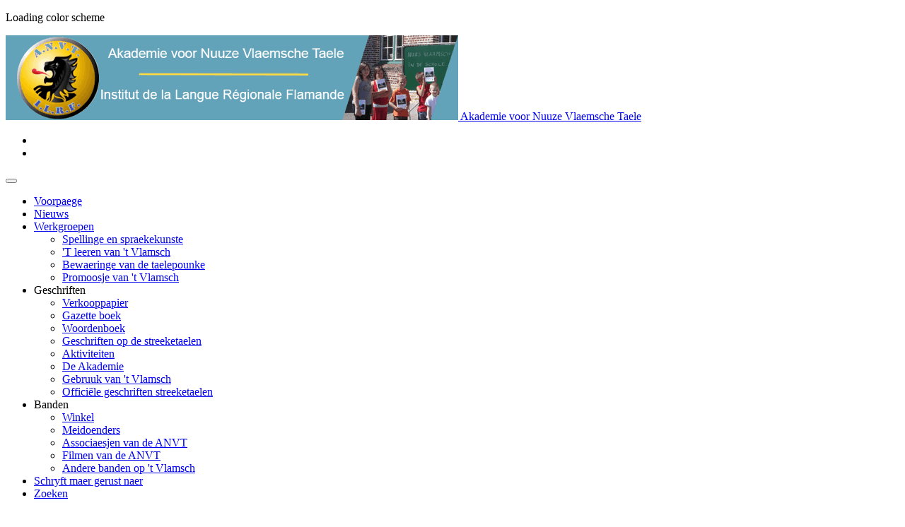

--- FILE ---
content_type: text/css
request_url: https://anvt.org/templates/theme3557/fonts/material-icons/css/material-icons.css
body_size: 7912
content:
@font-face {
    font-family: 'Material Icons';
    font-style: normal;
    font-weight: 400;
    src: url(../fonts/MaterialIcons-Regular.eot); /* For IE6-8 */
    src: local('Material Icons'),
    local('MaterialIcons-Regular'),
    url(../fonts/MaterialIcons-Regular.woff2) format('woff2'),
    url(../fonts/MaterialIcons-Regular.woff) format('woff'),
    url(../fonts/MaterialIcons-Regular.ttf) format('truetype');
}

.material-icons-ico,
[class*="material-icons-"]:before {
    font-family: 'Material Icons';
    font-weight: 400;
    font-style: normal;
    font-size: inherit;
}

.material-icons-3d_rotation:before {
    content: "\e84d"
}

.material-icons-access_alarm:before {
    content: "\e190"
}

.material-icons-access_alarms:before {
    content: "\e191"
}

.material-icons-access_time:before {
    content: "\e192"
}

.material-icons-accessibility:before {
    content: "\e84e"
}

.material-icons-account_balance:before {
    content: "\e84f"
}

.material-icons-account_balance_wallet:before {
    content: "\e850"
}

.material-icons-account_box:before {
    content: "\e851"
}

.material-icons-account_circle:before {
    content: "\e853"
}

.material-icons-adb:before {
    content: "\e60e"
}

.material-icons-add:before {
    content: "\e145"
}

.material-icons-add_alarm:before {
    content: "\e193"
}

.material-icons-add_alert:before {
    content: "\e003"
}

.material-icons-add_box:before {
    content: "\e146"
}

.material-icons-add_circle:before {
    content: "\e147"
}

.material-icons-add_circle_outline:before {
    content: "\e148"
}

.material-icons-add_shopping_cart:before {
    content: "\e854"
}

.material-icons-add_to_photos:before {
    content: "\e39d"
}

.material-icons-adjust:before {
    content: "\e39e"
}

.material-icons-airline_seat_flat:before {
    content: "\e630"
}

.material-icons-airline_seat_flat_angled:before {
    content: "\e631"
}

.material-icons-airline_seat_individual_suite:before {
    content: "\e632"
}

.material-icons-airline_seat_legroom_extra:before {
    content: "\e633"
}

.material-icons-airline_seat_legroom_normal:before {
    content: "\e634"
}

.material-icons-airline_seat_legroom_reduced:before {
    content: "\e635"
}

.material-icons-airline_seat_recline_extra:before {
    content: "\e636"
}

.material-icons-airline_seat_recline_normal:before {
    content: "\e637"
}

.material-icons-airplanemode_active:before {
    content: "\e195"
}

.material-icons-airplanemode_inactive:before {
    content: "\e194"
}

.material-icons-airplay:before {
    content: "\e055"
}

.material-icons-alarm:before {
    content: "\e855"
}

.material-icons-alarm_add:before {
    content: "\e856"
}

.material-icons-alarm_off:before {
    content: "\e857"
}

.material-icons-alarm_on:before {
    content: "\e858"
}

.material-icons-album:before {
    content: "\e019"
}

.material-icons-android:before {
    content: "\e859"
}

.material-icons-announcement:before {
    content: "\e85a"
}

.material-icons-apps:before {
    content: "\e5c3"
}

.material-icons-archive:before {
    content: "\e149"
}

.material-icons-arrow_back:before {
    content: "\e5c4"
}

.material-icons-arrow_drop_down:before {
    content: "\e5c5"
}

.material-icons-arrow_drop_down_circle:before {
    content: "\e5c6"
}

.material-icons-arrow_drop_up:before {
    content: "\e5c7"
}

.material-icons-arrow_forward:before {
    content: "\e5c8"
}

.material-icons-aspect_ratio:before {
    content: "\e85b"
}

.material-icons-assessment:before {
    content: "\e85c"
}

.material-icons-assignment:before {
    content: "\e85d"
}

.material-icons-assignment_ind:before {
    content: "\e85e"
}

.material-icons-assignment_late:before {
    content: "\e85f"
}

.material-icons-assignment_return:before {
    content: "\e860"
}

.material-icons-assignment_returned:before {
    content: "\e861"
}

.material-icons-assignment_turned_in:before {
    content: "\e862"
}

.material-icons-assistant:before {
    content: "\e39f"
}

.material-icons-assistant_photo:before {
    content: "\e3a0"
}

.material-icons-attach_file:before {
    content: "\e226"
}

.material-icons-attach_money:before {
    content: "\e227"
}

.material-icons-attachment:before {
    content: "\e2bc"
}

.material-icons-audiotrack:before {
    content: "\e3a1"
}

.material-icons-autorenew:before {
    content: "\e863"
}

.material-icons-av_timer:before {
    content: "\e01b"
}

.material-icons-backspace:before {
    content: "\e14a"
}

.material-icons-backup:before {
    content: "\e864"
}

.material-icons-battery_alert:before {
    content: "\e19c"
}

.material-icons-battery_charging_full:before {
    content: "\e1a3"
}

.material-icons-battery_full:before {
    content: "\e1a4"
}

.material-icons-battery_std:before {
    content: "\e1a5"
}

.material-icons-battery_unknown:before {
    content: "\e1a6"
}

.material-icons-beenhere:before {
    content: "\e52d"
}

.material-icons-block:before {
    content: "\e14b"
}

.material-icons-bluetooth:before {
    content: "\e1a7"
}

.material-icons-bluetooth_audio:before {
    content: "\e60f"
}

.material-icons-bluetooth_connected:before {
    content: "\e1a8"
}

.material-icons-bluetooth_disabled:before {
    content: "\e1a9"
}

.material-icons-bluetooth_searching:before {
    content: "\e1aa"
}

.material-icons-blur_circular:before {
    content: "\e3a2"
}

.material-icons-blur_linear:before {
    content: "\e3a3"
}

.material-icons-blur_off:before {
    content: "\e3a4"
}

.material-icons-blur_on:before {
    content: "\e3a5"
}

.material-icons-book:before {
    content: "\e865"
}

.material-icons-bookmark:before {
    content: "\e866"
}

.material-icons-bookmark_border:before {
    content: "\e867"
}

.material-icons-border_all:before {
    content: "\e228"
}

.material-icons-border_bottom:before {
    content: "\e229"
}

.material-icons-border_clear:before {
    content: "\e22a"
}

.material-icons-border_color:before {
    content: "\e22b"
}

.material-icons-border_horizontal:before {
    content: "\e22c"
}

.material-icons-border_inner:before {
    content: "\e22d"
}

.material-icons-border_left:before {
    content: "\e22e"
}

.material-icons-border_outer:before {
    content: "\e22f"
}

.material-icons-border_right:before {
    content: "\e230"
}

.material-icons-border_style:before {
    content: "\e231"
}

.material-icons-border_top:before {
    content: "\e232"
}

.material-icons-border_vertical:before {
    content: "\e233"
}

.material-icons-brightness_1:before {
    content: "\e3a6"
}

.material-icons-brightness_2:before {
    content: "\e3a7"
}

.material-icons-brightness_3:before {
    content: "\e3a8"
}

.material-icons-brightness_4:before {
    content: "\e3a9"
}

.material-icons-brightness_5:before {
    content: "\e3aa"
}

.material-icons-brightness_6:before {
    content: "\e3ab"
}

.material-icons-brightness_7:before {
    content: "\e3ac"
}

.material-icons-brightness_auto:before {
    content: "\e1ab"
}

.material-icons-brightness_high:before {
    content: "\e1ac"
}

.material-icons-brightness_low:before {
    content: "\e1ad"
}

.material-icons-brightness_medium:before {
    content: "\e1ae"
}

.material-icons-broken_image:before {
    content: "\e3ad"
}

.material-icons-brush:before {
    content: "\e3ae"
}

.material-icons-bug_report:before {
    content: "\e868"
}

.material-icons-build:before {
    content: "\e869"
}

.material-icons-business:before {
    content: "\e0af"
}

.material-icons-cached:before {
    content: "\e86a"
}

.material-icons-cake:before {
    content: "\e7e9"
}

.material-icons-call:before {
    content: "\e0b0"
}

.material-icons-call_end:before {
    content: "\e0b1"
}

.material-icons-call_made:before {
    content: "\e0b2"
}

.material-icons-call_merge:before {
    content: "\e0b3"
}

.material-icons-call_missed:before {
    content: "\e0b4"
}

.material-icons-call_received:before {
    content: "\e0b5"
}

.material-icons-call_split:before {
    content: "\e0b6"
}

.material-icons-camera:before {
    content: "\e3af"
}

.material-icons-camera_alt:before {
    content: "\e3b0"
}

.material-icons-camera_enhance:before {
    content: "\e8fc"
}

.material-icons-camera_front:before {
    content: "\e3b1"
}

.material-icons-camera_rear:before {
    content: "\e3b2"
}

.material-icons-camera_roll:before {
    content: "\e3b3"
}

.material-icons-cancel:before {
    content: "\e5c9"
}

.material-icons-card_giftcard:before {
    content: "\e8f6"
}

.material-icons-card_membership:before {
    content: "\e8f7"
}

.material-icons-card_travel:before {
    content: "\e8f8"
}

.material-icons-cast:before {
    content: "\e307"
}

.material-icons-cast_connected:before {
    content: "\e308"
}

.material-icons-center_focus_strong:before {
    content: "\e3b4"
}

.material-icons-center_focus_weak:before {
    content: "\e3b5"
}

.material-icons-change_history:before {
    content: "\e86b"
}

.material-icons-chat:before {
    content: "\e0b7"
}

.material-icons-chat_bubble:before {
    content: "\e0ca"
}

.material-icons-chat_bubble_outline:before {
    content: "\e0cb"
}

.material-icons-check:before {
    content: "\e5ca"
}

.material-icons-check_box:before {
    content: "\e834"
}

.material-icons-check_box_outline_blank:before {
    content: "\e835"
}

.material-icons-check_circle:before {
    content: "\e86c"
}

.material-icons-chevron_left:before {
    content: "\e5cb"
}

.material-icons-chevron_right:before {
    content: "\e5cc"
}

.material-icons-chrome_reader_mode:before {
    content: "\e86d"
}

.material-icons-class:before {
    content: "\e86e"
}

.material-icons-clear:before {
    content: "\e14c"
}

.material-icons-clear_all:before {
    content: "\e0b8"
}

.material-icons-close:before {
    content: "\e5cd"
}

.material-icons-closed_caption:before {
    content: "\e01c"
}

.material-icons-cloud:before {
    content: "\e2bd"
}

.material-icons-cloud_circle:before {
    content: "\e2be"
}

.material-icons-cloud_done:before {
    content: "\e2bf"
}

.material-icons-cloud_download:before {
    content: "\e2c0"
}

.material-icons-cloud_off:before {
    content: "\e2c1"
}

.material-icons-cloud_queue:before {
    content: "\e2c2"
}

.material-icons-cloud_upload:before {
    content: "\e2c3"
}

.material-icons-code:before {
    content: "\e86f"
}

.material-icons-collections:before {
    content: "\e3b6"
}

.material-icons-collections_bookmark:before {
    content: "\e431"
}

.material-icons-color_lens:before {
    content: "\e3b7"
}

.material-icons-colorize:before {
    content: "\e3b8"
}

.material-icons-comment:before {
    content: "\e0b9"
}

.material-icons-compare:before {
    content: "\e3b9"
}

.material-icons-computer:before {
    content: "\e30a"
}

.material-icons-confirmation_number:before {
    content: "\e638"
}

.material-icons-contact_phone:before {
    content: "\e0cf"
}

.material-icons-contacts:before {
    content: "\e0ba"
}

.material-icons-content_copy:before {
    content: "\e14d"
}

.material-icons-content_cut:before {
    content: "\e14e"
}

.material-icons-content_paste:before {
    content: "\e14f"
}

.material-icons-control_point:before {
    content: "\e3ba"
}

.material-icons-control_point_duplicate:before {
    content: "\e3bb"
}

.material-icons-create:before {
    content: "\e150"
}

.material-icons-credit_card:before {
    content: "\e870"
}

.material-icons-crop:before {
    content: "\e3be"
}

.material-icons-crop_16_9:before {
    content: "\e3bc"
}

.material-icons-crop_3_2:before {
    content: "\e3bd"
}

.material-icons-crop_5_4:before {
    content: "\e3bf"
}

.material-icons-crop_7_5:before {
    content: "\e3c0"
}

.material-icons-crop_din:before {
    content: "\e3c1"
}

.material-icons-crop_free:before {
    content: "\e3c2"
}

.material-icons-crop_landscape:before {
    content: "\e3c3"
}

.material-icons-crop_original:before {
    content: "\e3c4"
}

.material-icons-crop_portrait:before {
    content: "\e3c5"
}

.material-icons-crop_square:before {
    content: "\e3c6"
}

.material-icons-dashboard:before {
    content: "\e871"
}

.material-icons-data_usage:before {
    content: "\e1af"
}

.material-icons-dehaze:before {
    content: "\e3c7"
}

.material-icons-delete:before {
    content: "\e872"
}

.material-icons-description:before {
    content: "\e873"
}

.material-icons-desktop_mac:before {
    content: "\e30b"
}

.material-icons-desktop_windows:before {
    content: "\e30c"
}

.material-icons-details:before {
    content: "\e3c8"
}

.material-icons-developer_board:before {
    content: "\e30d"
}

.material-icons-developer_mode:before {
    content: "\e1b0"
}

.material-icons-device_hub:before {
    content: "\e335"
}

.material-icons-devices:before {
    content: "\e1b1"
}

.material-icons-dialer_sip:before {
    content: "\e0bb"
}

.material-icons-dialpad:before {
    content: "\e0bc"
}

.material-icons-directions:before {
    content: "\e52e"
}

.material-icons-directions_bike:before {
    content: "\e52f"
}

.material-icons-directions_boat:before {
    content: "\e532"
}

.material-icons-directions_bus:before {
    content: "\e530"
}

.material-icons-directions_car:before {
    content: "\e531"
}

.material-icons-directions_railway:before {
    content: "\e534"
}

.material-icons-directions_run:before {
    content: "\e566"
}

.material-icons-directions_subway:before {
    content: "\e533"
}

.material-icons-directions_transit:before {
    content: "\e535"
}

.material-icons-directions_walk:before {
    content: "\e536"
}

.material-icons-disc_full:before {
    content: "\e610"
}

.material-icons-dns:before {
    content: "\e875"
}

.material-icons-do_not_disturb:before {
    content: "\e612"
}

.material-icons-do_not_disturb_alt:before {
    content: "\e611"
}

.material-icons-dock:before {
    content: "\e30e"
}

.material-icons-domain:before {
    content: "\e7ee"
}

.material-icons-done:before {
    content: "\e876"
}

.material-icons-done_all:before {
    content: "\e877"
}

.material-icons-drafts:before {
    content: "\e151"
}

.material-icons-drive_eta:before {
    content: "\e613"
}

.material-icons-dvr:before {
    content: "\e1b2"
}

.material-icons-edit:before {
    content: "\e3c9"
}

.material-icons-eject:before {
    content: "\e8fb"
}

.material-icons-email:before {
    content: "\e0be"
}

.material-icons-equalizer:before {
    content: "\e01d"
}

.material-icons-error:before {
    content: "\e000"
}

.material-icons-error_outline:before {
    content: "\e001"
}

.material-icons-event:before {
    content: "\e878"
}

.material-icons-event_available:before {
    content: "\e614"
}

.material-icons-event_busy:before {
    content: "\e615"
}

.material-icons-event_note:before {
    content: "\e616"
}

.material-icons-event_seat:before {
    content: "\e903"
}

.material-icons-exit_to_app:before {
    content: "\e879"
}

.material-icons-expand_less:before {
    content: "\e5ce"
}

.material-icons-expand_more:before {
    content: "\e5cf"
}

.material-icons-explicit:before {
    content: "\e01e"
}

.material-icons-explore:before {
    content: "\e87a"
}

.material-icons-exposure:before {
    content: "\e3ca"
}

.material-icons-exposure_neg_1:before {
    content: "\e3cb"
}

.material-icons-exposure_neg_2:before {
    content: "\e3cc"
}

.material-icons-exposure_plus_1:before {
    content: "\e3cd"
}

.material-icons-exposure_plus_2:before {
    content: "\e3ce"
}

.material-icons-exposure_zero:before {
    content: "\e3cf"
}

.material-icons-extension:before {
    content: "\e87b"
}

.material-icons-face:before {
    content: "\e87c"
}

.material-icons-fast_forward:before {
    content: "\e01f"
}

.material-icons-fast_rewind:before {
    content: "\e020"
}

.material-icons-favorite:before {
    content: "\e87d"
}

.material-icons-favorite_border:before {
    content: "\e87e"
}

.material-icons-feedback:before {
    content: "\e87f"
}

.material-icons-file_download:before {
    content: "\e2c4"
}

.material-icons-file_upload:before {
    content: "\e2c6"
}

.material-icons-filter:before {
    content: "\e3d3"
}

.material-icons-filter_1:before {
    content: "\e3d0"
}

.material-icons-filter_2:before {
    content: "\e3d1"
}

.material-icons-filter_3:before {
    content: "\e3d2"
}

.material-icons-filter_4:before {
    content: "\e3d4"
}

.material-icons-filter_5:before {
    content: "\e3d5"
}

.material-icons-filter_6:before {
    content: "\e3d6"
}

.material-icons-filter_7:before {
    content: "\e3d7"
}

.material-icons-filter_8:before {
    content: "\e3d8"
}

.material-icons-filter_9:before {
    content: "\e3d9"
}

.material-icons-filter_9_plus:before {
    content: "\e3da"
}

.material-icons-filter_b_and_w:before {
    content: "\e3db"
}

.material-icons-filter_center_focus:before {
    content: "\e3dc"
}

.material-icons-filter_drama:before {
    content: "\e3dd"
}

.material-icons-filter_frames:before {
    content: "\e3de"
}

.material-icons-filter_hdr:before {
    content: "\e3df"
}

.material-icons-filter_list:before {
    content: "\e152"
}

.material-icons-filter_none:before {
    content: "\e3e0"
}

.material-icons-filter_tilt_shift:before {
    content: "\e3e2"
}

.material-icons-filter_vintage:before {
    content: "\e3e3"
}

.material-icons-find_in_page:before {
    content: "\e880"
}

.material-icons-find_replace:before {
    content: "\e881"
}

.material-icons-flag:before {
    content: "\e153"
}

.material-icons-flare:before {
    content: "\e3e4"
}

.material-icons-flash_auto:before {
    content: "\e3e5"
}

.material-icons-flash_off:before {
    content: "\e3e6"
}

.material-icons-flash_on:before {
    content: "\e3e7"
}

.material-icons-flight:before {
    content: "\e539"
}

.material-icons-flight_land:before {
    content: "\e904"
}

.material-icons-flight_takeoff:before {
    content: "\e905"
}

.material-icons-flip:before {
    content: "\e3e8"
}

.material-icons-flip_to_back:before {
    content: "\e882"
}

.material-icons-flip_to_front:before {
    content: "\e883"
}

.material-icons-folder:before {
    content: "\e2c7"
}

.material-icons-folder_open:before {
    content: "\e2c8"
}

.material-icons-folder_shared:before {
    content: "\e2c9"
}

.material-icons-folder_special:before {
    content: "\e617"
}

.material-icons-font_download:before {
    content: "\e167"
}

.material-icons-format_align_center:before {
    content: "\e234"
}

.material-icons-format_align_justify:before {
    content: "\e235"
}

.material-icons-format_align_left:before {
    content: "\e236"
}

.material-icons-format_align_right:before {
    content: "\e237"
}

.material-icons-format_bold:before {
    content: "\e238"
}

.material-icons-format_clear:before {
    content: "\e239"
}

.material-icons-format_color_fill:before {
    content: "\e23a"
}

.material-icons-format_color_reset:before {
    content: "\e23b"
}

.material-icons-format_color_text:before {
    content: "\e23c"
}

.material-icons-format_indent_decrease:before {
    content: "\e23d"
}

.material-icons-format_indent_increase:before {
    content: "\e23e"
}

.material-icons-format_italic:before {
    content: "\e23f"
}

.material-icons-format_line_spacing:before {
    content: "\e240"
}

.material-icons-format_list_bulleted:before {
    content: "\e241"
}

.material-icons-format_list_numbered:before {
    content: "\e242"
}

.material-icons-format_paint:before {
    content: "\e243"
}

.material-icons-format_quote:before {
    content: "\e244"
}

.material-icons-format_size:before {
    content: "\e245"
}

.material-icons-format_strikethrough:before {
    content: "\e246"
}

.material-icons-format_textdirection_l_to_r:before {
    content: "\e247"
}

.material-icons-format_textdirection_r_to_l:before {
    content: "\e248"
}

.material-icons-format_underlined:before {
    content: "\e249"
}

.material-icons-forum:before {
    content: "\e0bf"
}

.material-icons-forward:before {
    content: "\e154"
}

.material-icons-forward_10:before {
    content: "\e056"
}

.material-icons-forward_30:before {
    content: "\e057"
}

.material-icons-forward_5:before {
    content: "\e058"
}

.material-icons-fullscreen:before {
    content: "\e5d0"
}

.material-icons-fullscreen_exit:before {
    content: "\e5d1"
}

.material-icons-functions:before {
    content: "\e24a"
}

.material-icons-gamepad:before {
    content: "\e30f"
}

.material-icons-games:before {
    content: "\e021"
}

.material-icons-gesture:before {
    content: "\e155"
}

.material-icons-get_app:before {
    content: "\e884"
}

.material-icons-gif:before {
    content: "\e908"
}

.material-icons-gps_fixed:before {
    content: "\e1b3"
}

.material-icons-gps_not_fixed:before {
    content: "\e1b4"
}

.material-icons-gps_off:before {
    content: "\e1b5"
}

.material-icons-grade:before {
    content: "\e885"
}

.material-icons-gradient:before {
    content: "\e3e9"
}

.material-icons-grain:before {
    content: "\e3ea"
}

.material-icons-graphic_eq:before {
    content: "\e1b8"
}

.material-icons-grid_off:before {
    content: "\e3eb"
}

.material-icons-grid_on:before {
    content: "\e3ec"
}

.material-icons-group:before {
    content: "\e7ef"
}

.material-icons-group_add:before {
    content: "\e7f0"
}

.material-icons-group_work:before {
    content: "\e886"
}

.material-icons-hd:before {
    content: "\e052"
}

.material-icons-hdr_off:before {
    content: "\e3ed"
}

.material-icons-hdr_on:before {
    content: "\e3ee"
}

.material-icons-hdr_strong:before {
    content: "\e3f1"
}

.material-icons-hdr_weak:before {
    content: "\e3f2"
}

.material-icons-headset:before {
    content: "\e310"
}

.material-icons-headset_mic:before {
    content: "\e311"
}

.material-icons-healing:before {
    content: "\e3f3"
}

.material-icons-hearing:before {
    content: "\e023"
}

.material-icons-help:before {
    content: "\e887"
}

.material-icons-help_outline:before {
    content: "\e8fd"
}

.material-icons-high_quality:before {
    content: "\e024"
}

.material-icons-highlight_off:before {
    content: "\e888"
}

.material-icons-history:before {
    content: "\e889"
}

.material-icons-home:before {
    content: "\e88a"
}

.material-icons-hotel:before {
    content: "\e53a"
}

.material-icons-hourglass_empty:before {
    content: "\e88b"
}

.material-icons-hourglass_full:before {
    content: "\e88c"
}

.material-icons-http:before {
    content: "\e902"
}

.material-icons-https:before {
    content: "\e88d"
}

.material-icons-image:before {
    content: "\e3f4"
}

.material-icons-image_aspect_ratio:before {
    content: "\e3f5"
}

.material-icons-import_export:before {
    content: "\e0c3"
}

.material-icons-inbox:before {
    content: "\e156"
}

.material-icons-indeterminate_check_box:before {
    content: "\e909"
}

.material-icons-info:before {
    content: "\e88e"
}

.material-icons-info_outline:before {
    content: "\e88f"
}

.material-icons-input:before {
    content: "\e890"
}

.material-icons-insert_chart:before {
    content: "\e24b"
}

.material-icons-insert_comment:before {
    content: "\e24c"
}

.material-icons-insert_drive_file:before {
    content: "\e24d"
}

.material-icons-insert_emoticon:before {
    content: "\e24e"
}

.material-icons-insert_invitation:before {
    content: "\e24f"
}

.material-icons-insert_link:before {
    content: "\e250"
}

.material-icons-insert_photo:before {
    content: "\e251"
}

.material-icons-invert_colors:before {
    content: "\e891"
}

.material-icons-invert_colors_off:before {
    content: "\e0c4"
}

.material-icons-iso:before {
    content: "\e3f6"
}

.material-icons-keyboard:before {
    content: "\e312"
}

.material-icons-keyboard_arrow_down:before {
    content: "\e313"
}

.material-icons-keyboard_arrow_left:before {
    content: "\e314"
}

.material-icons-keyboard_arrow_right:before {
    content: "\e315"
}

.material-icons-keyboard_arrow_up:before {
    content: "\e316"
}

.material-icons-keyboard_backspace:before {
    content: "\e317"
}

.material-icons-keyboard_capslock:before {
    content: "\e318"
}

.material-icons-keyboard_hide:before {
    content: "\e31a"
}

.material-icons-keyboard_return:before {
    content: "\e31b"
}

.material-icons-keyboard_tab:before {
    content: "\e31c"
}

.material-icons-keyboard_voice:before {
    content: "\e31d"
}

.material-icons-label:before {
    content: "\e892"
}

.material-icons-label_outline:before {
    content: "\e893"
}

.material-icons-landscape:before {
    content: "\e3f7"
}

.material-icons-language:before {
    content: "\e894"
}

.material-icons-laptop:before {
    content: "\e31e"
}

.material-icons-laptop_chromebook:before {
    content: "\e31f"
}

.material-icons-laptop_mac:before {
    content: "\e320"
}

.material-icons-laptop_windows:before {
    content: "\e321"
}

.material-icons-launch:before {
    content: "\e895"
}

.material-icons-layers:before {
    content: "\e53b"
}

.material-icons-layers_clear:before {
    content: "\e53c"
}

.material-icons-leak_add:before {
    content: "\e3f8"
}

.material-icons-leak_remove:before {
    content: "\e3f9"
}

.material-icons-lens:before {
    content: "\e3fa"
}

.material-icons-library_add:before {
    content: "\e02e"
}

.material-icons-library_books:before {
    content: "\e02f"
}

.material-icons-library_music:before {
    content: "\e030"
}

.material-icons-link:before {
    content: "\e157"
}

.material-icons-list:before {
    content: "\e896"
}

.material-icons-live_help:before {
    content: "\e0c6"
}

.material-icons-live_tv:before {
    content: "\e639"
}

.material-icons-local_activity:before {
    content: "\e53f"
}

.material-icons-local_airport:before {
    content: "\e53d"
}

.material-icons-local_atm:before {
    content: "\e53e"
}

.material-icons-local_bar:before {
    content: "\e540"
}

.material-icons-local_cafe:before {
    content: "\e541"
}

.material-icons-local_car_wash:before {
    content: "\e542"
}

.material-icons-local_convenience_store:before {
    content: "\e543"
}

.material-icons-local_dining:before {
    content: "\e556"
}

.material-icons-local_drink:before {
    content: "\e544"
}

.material-icons-local_florist:before {
    content: "\e545"
}

.material-icons-local_gas_station:before {
    content: "\e546"
}

.material-icons-local_grocery_store:before {
    content: "\e547"
}

.material-icons-local_hospital:before {
    content: "\e548"
}

.material-icons-local_hotel:before {
    content: "\e549"
}

.material-icons-local_laundry_service:before {
    content: "\e54a"
}

.material-icons-local_library:before {
    content: "\e54b"
}

.material-icons-local_mall:before {
    content: "\e54c"
}

.material-icons-local_movies:before {
    content: "\e54d"
}

.material-icons-local_offer:before {
    content: "\e54e"
}

.material-icons-local_parking:before {
    content: "\e54f"
}

.material-icons-local_pharmacy:before {
    content: "\e550"
}

.material-icons-local_phone:before {
    content: "\e551"
}

.material-icons-local_pizza:before {
    content: "\e552"
}

.material-icons-local_play:before {
    content: "\e553"
}

.material-icons-local_post_office:before {
    content: "\e554"
}

.material-icons-local_printshop:before {
    content: "\e555"
}

.material-icons-local_see:before {
    content: "\e557"
}

.material-icons-local_shipping:before {
    content: "\e558"
}

.material-icons-local_taxi:before {
    content: "\e559"
}

.material-icons-location_city:before {
    content: "\e7f1"
}

.material-icons-location_disabled:before {
    content: "\e1b6"
}

.material-icons-location_off:before {
    content: "\e0c7"
}

.material-icons-location_on:before {
    content: "\e0c8"
}

.material-icons-location_searching:before {
    content: "\e1b7"
}

.material-icons-lock:before {
    content: "\e897"
}

.material-icons-lock_open:before {
    content: "\e898"
}

.material-icons-lock_outline:before {
    content: "\e899"
}

.material-icons-looks:before {
    content: "\e3fc"
}

.material-icons-looks_3:before {
    content: "\e3fb"
}

.material-icons-looks_4:before {
    content: "\e3fd"
}

.material-icons-looks_5:before {
    content: "\e3fe"
}

.material-icons-looks_6:before {
    content: "\e3ff"
}

.material-icons-looks_one:before {
    content: "\e400"
}

.material-icons-looks_two:before {
    content: "\e401"
}

.material-icons-loop:before {
    content: "\e028"
}

.material-icons-loupe:before {
    content: "\e402"
}

.material-icons-loyalty:before {
    content: "\e89a"
}

.material-icons-mail:before {
    content: "\e158"
}

.material-icons-map:before {
    content: "\e55b"
}

.material-icons-markunread:before {
    content: "\e159"
}

.material-icons-markunread_mailbox:before {
    content: "\e89b"
}

.material-icons-memory:before {
    content: "\e322"
}

.material-icons-menu:before {
    content: "\e5d2"
}

.material-icons-merge_type:before {
    content: "\e252"
}

.material-icons-message:before {
    content: "\e0c9"
}

.material-icons-mic:before {
    content: "\e029"
}

.material-icons-mic_none:before {
    content: "\e02a"
}

.material-icons-mic_off:before {
    content: "\e02b"
}

.material-icons-mms:before {
    content: "\e618"
}

.material-icons-mode_comment:before {
    content: "\e253"
}

.material-icons-mode_edit:before {
    content: "\e254"
}

.material-icons-money_off:before {
    content: "\e25c"
}

.material-icons-monochrome_photos:before {
    content: "\e403"
}

.material-icons-mood:before {
    content: "\e7f2"
}

.material-icons-mood_bad:before {
    content: "\e7f3"
}

.material-icons-more:before {
    content: "\e619"
}

.material-icons-more_horiz:before {
    content: "\e5d3"
}

.material-icons-more_vert:before {
    content: "\e5d4"
}

.material-icons-mouse:before {
    content: "\e323"
}

.material-icons-movie:before {
    content: "\e02c"
}

.material-icons-movie_creation:before {
    content: "\e404"
}

.material-icons-music_note:before {
    content: "\e405"
}

.material-icons-my_location:before {
    content: "\e55c"
}

.material-icons-nature:before {
    content: "\e406"
}

.material-icons-nature_people:before {
    content: "\e407"
}

.material-icons-navigate_before:before {
    content: "\e408"
}

.material-icons-navigate_next:before {
    content: "\e409"
}

.material-icons-navigation:before {
    content: "\e55d"
}

.material-icons-network_cell:before {
    content: "\e1b9"
}

.material-icons-network_locked:before {
    content: "\e61a"
}

.material-icons-network_wifi:before {
    content: "\e1ba"
}

.material-icons-new_releases:before {
    content: "\e031"
}

.material-icons-nfc:before {
    content: "\e1bb"
}

.material-icons-no_sim:before {
    content: "\e0cc"
}

.material-icons-not_interested:before {
    content: "\e033"
}

.material-icons-note_add:before {
    content: "\e89c"
}

.material-icons-notifications:before {
    content: "\e7f4"
}

.material-icons-notifications_active:before {
    content: "\e7f7"
}

.material-icons-notifications_none:before {
    content: "\e7f5"
}

.material-icons-notifications_off:before {
    content: "\e7f6"
}

.material-icons-notifications_paused:before {
    content: "\e7f8"
}

.material-icons-offline_pin:before {
    content: "\e90a"
}

.material-icons-ondemand_video:before {
    content: "\e63a"
}

.material-icons-open_in_browser:before {
    content: "\e89d"
}

.material-icons-open_in_new:before {
    content: "\e89e"
}

.material-icons-open_with:before {
    content: "\e89f"
}

.material-icons-pages:before {
    content: "\e7f9"
}

.material-icons-pageview:before {
    content: "\e8a0"
}

.material-icons-palette:before {
    content: "\e40a"
}

.material-icons-panorama:before {
    content: "\e40b"
}

.material-icons-panorama_fish_eye:before {
    content: "\e40c"
}

.material-icons-panorama_horizontal:before {
    content: "\e40d"
}

.material-icons-panorama_vertical:before {
    content: "\e40e"
}

.material-icons-panorama_wide_angle:before {
    content: "\e40f"
}

.material-icons-party_mode:before {
    content: "\e7fa"
}

.material-icons-pause:before {
    content: "\e034"
}

.material-icons-pause_circle_filled:before {
    content: "\e035"
}

.material-icons-pause_circle_outline:before {
    content: "\e036"
}

.material-icons-payment:before {
    content: "\e8a1"
}

.material-icons-people:before {
    content: "\e7fb"
}

.material-icons-people_outline:before {
    content: "\e7fc"
}

.material-icons-perm_camera_mic:before {
    content: "\e8a2"
}

.material-icons-perm_contact_calendar:before {
    content: "\e8a3"
}

.material-icons-perm_data_setting:before {
    content: "\e8a4"
}

.material-icons-perm_device_information:before {
    content: "\e8a5"
}

.material-icons-perm_identity:before {
    content: "\e8a6"
}

.material-icons-perm_media:before {
    content: "\e8a7"
}

.material-icons-perm_phone_msg:before {
    content: "\e8a8"
}

.material-icons-perm_scan_wifi:before {
    content: "\e8a9"
}

.material-icons-person:before {
    content: "\e7fd"
}

.material-icons-person_add:before {
    content: "\e7fe"
}

.material-icons-person_outline:before {
    content: "\e7ff"
}

.material-icons-person_pin:before {
    content: "\e55a"
}

.material-icons-personal_video:before {
    content: "\e63b"
}

.material-icons-phone:before {
    content: "\e0cd"
}

.material-icons-phone_android:before {
    content: "\e324"
}

.material-icons-phone_bluetooth_speaker:before {
    content: "\e61b"
}

.material-icons-phone_forwarded:before {
    content: "\e61c"
}

.material-icons-phone_in_talk:before {
    content: "\e61d"
}

.material-icons-phone_iphone:before {
    content: "\e325"
}

.material-icons-phone_locked:before {
    content: "\e61e"
}

.material-icons-phone_missed:before {
    content: "\e61f"
}

.material-icons-phone_paused:before {
    content: "\e620"
}

.material-icons-phonelink:before {
    content: "\e326"
}

.material-icons-phonelink_erase:before {
    content: "\e0db"
}

.material-icons-phonelink_lock:before {
    content: "\e0dc"
}

.material-icons-phonelink_off:before {
    content: "\e327"
}

.material-icons-phonelink_ring:before {
    content: "\e0dd"
}

.material-icons-phonelink_setup:before {
    content: "\e0de"
}

.material-icons-photo:before {
    content: "\e410"
}

.material-icons-photo_album:before {
    content: "\e411"
}

.material-icons-photo_camera:before {
    content: "\e412"
}

.material-icons-photo_library:before {
    content: "\e413"
}

.material-icons-photo_size_select_actual:before {
    content: "\e432"
}

.material-icons-photo_size_select_large:before {
    content: "\e433"
}

.material-icons-photo_size_select_small:before {
    content: "\e434"
}

.material-icons-picture_as_pdf:before {
    content: "\e415"
}

.material-icons-picture_in_picture:before {
    content: "\e8aa"
}

.material-icons-pin_drop:before {
    content: "\e55e"
}

.material-icons-place:before {
    content: "\e55f"
}

.material-icons-play_arrow:before {
    content: "\e037"
}

.material-icons-play_circle_filled:before {
    content: "\e038"
}

.material-icons-play_circle_outline:before {
    content: "\e039"
}

.material-icons-play_for_work:before {
    content: "\e906"
}

.material-icons-playlist_add:before {
    content: "\e03b"
}

.material-icons-plus_one:before {
    content: "\e800"
}

.material-icons-poll:before {
    content: "\e801"
}

.material-icons-polymer:before {
    content: "\e8ab"
}

.material-icons-portable_wifi_off:before {
    content: "\e0ce"
}

.material-icons-portrait:before {
    content: "\e416"
}

.material-icons-power:before {
    content: "\e63c"
}

.material-icons-power_input:before {
    content: "\e336"
}

.material-icons-power_settings_new:before {
    content: "\e8ac"
}

.material-icons-present_to_all:before {
    content: "\e0df"
}

.material-icons-print:before {
    content: "\e8ad"
}

.material-icons-public:before {
    content: "\e80b"
}

.material-icons-publish:before {
    content: "\e255"
}

.material-icons-query_builder:before {
    content: "\e8ae"
}

.material-icons-question_answer:before {
    content: "\e8af"
}

.material-icons-queue:before {
    content: "\e03c"
}

.material-icons-queue_music:before {
    content: "\e03d"
}

.material-icons-radio:before {
    content: "\e03e"
}

.material-icons-radio_button_checked:before {
    content: "\e837"
}

.material-icons-radio_button_unchecked:before {
    content: "\e836"
}

.material-icons-rate_review:before {
    content: "\e560"
}

.material-icons-receipt:before {
    content: "\e8b0"
}

.material-icons-recent_actors:before {
    content: "\e03f"
}

.material-icons-redeem:before {
    content: "\e8b1"
}

.material-icons-redo:before {
    content: "\e15a"
}

.material-icons-refresh:before {
    content: "\e5d5"
}

.material-icons-remove:before {
    content: "\e15b"
}

.material-icons-remove_circle:before {
    content: "\e15c"
}

.material-icons-remove_circle_outline:before {
    content: "\e15d"
}

.material-icons-remove_red_eye:before {
    content: "\e417"
}

.material-icons-reorder:before {
    content: "\e8fe"
}

.material-icons-repeat:before {
    content: "\e040"
}

.material-icons-repeat_one:before {
    content: "\e041"
}

.material-icons-replay:before {
    content: "\e042"
}

.material-icons-replay_10:before {
    content: "\e059"
}

.material-icons-replay_30:before {
    content: "\e05a"
}

.material-icons-replay_5:before {
    content: "\e05b"
}

.material-icons-reply:before {
    content: "\e15e"
}

.material-icons-reply_all:before {
    content: "\e15f"
}

.material-icons-report:before {
    content: "\e160"
}

.material-icons-report_problem:before {
    content: "\e8b2"
}

.material-icons-restaurant_menu:before {
    content: "\e561"
}

.material-icons-restore:before {
    content: "\e8b3"
}

.material-icons-ring_volume:before {
    content: "\e0d1"
}

.material-icons-room:before {
    content: "\e8b4"
}

.material-icons-rotate_90_degrees_ccw:before {
    content: "\e418"
}

.material-icons-rotate_left:before {
    content: "\e419"
}

.material-icons-rotate_right:before {
    content: "\e41a"
}

.material-icons-router:before {
    content: "\e328"
}

.material-icons-satellite:before {
    content: "\e562"
}

.material-icons-save:before {
    content: "\e161"
}

.material-icons-scanner:before {
    content: "\e329"
}

.material-icons-schedule:before {
    content: "\e8b5"
}

.material-icons-school:before {
    content: "\e80c"
}

.material-icons-screen_lock_landscape:before {
    content: "\e1be"
}

.material-icons-screen_lock_portrait:before {
    content: "\e1bf"
}

.material-icons-screen_lock_rotation:before {
    content: "\e1c0"
}

.material-icons-screen_rotation:before {
    content: "\e1c1"
}

.material-icons-sd_card:before {
    content: "\e623"
}

.material-icons-sd_storage:before {
    content: "\e1c2"
}

.material-icons-search:before {
    content: "\e8b6"
}

.material-icons-security:before {
    content: "\e32a"
}

.material-icons-select_all:before {
    content: "\e162"
}

.material-icons-send:before {
    content: "\e163"
}

.material-icons-settings:before {
    content: "\e8b8"
}

.material-icons-settings_applications:before {
    content: "\e8b9"
}

.material-icons-settings_backup_restore:before {
    content: "\e8ba"
}

.material-icons-settings_bluetooth:before {
    content: "\e8bb"
}

.material-icons-settings_brightness:before {
    content: "\e8bd"
}

.material-icons-settings_cell:before {
    content: "\e8bc"
}

.material-icons-settings_ethernet:before {
    content: "\e8be"
}

.material-icons-settings_input_antenna:before {
    content: "\e8bf"
}

.material-icons-settings_input_component:before {
    content: "\e8c0"
}

.material-icons-settings_input_composite:before {
    content: "\e8c1"
}

.material-icons-settings_input_hdmi:before {
    content: "\e8c2"
}

.material-icons-settings_input_svideo:before {
    content: "\e8c3"
}

.material-icons-settings_overscan:before {
    content: "\e8c4"
}

.material-icons-settings_phone:before {
    content: "\e8c5"
}

.material-icons-settings_power:before {
    content: "\e8c6"
}

.material-icons-settings_remote:before {
    content: "\e8c7"
}

.material-icons-settings_system_daydream:before {
    content: "\e1c3"
}

.material-icons-settings_voice:before {
    content: "\e8c8"
}

.material-icons-share:before {
    content: "\e80d"
}

.material-icons-shop:before {
    content: "\e8c9"
}

.material-icons-shop_two:before {
    content: "\e8ca"
}

.material-icons-shopping_basket:before {
    content: "\e8cb"
}

.material-icons-shopping_cart:before {
    content: "\e8cc"
}

.material-icons-shuffle:before {
    content: "\e043"
}

.material-icons-signal_cellular_4_bar:before {
    content: "\e1c8"
}

.material-icons-signal_cellular_connected_no_internet_4_bar:before {
    content: "\e1cd"
}

.material-icons-signal_cellular_no_sim:before {
    content: "\e1ce"
}

.material-icons-signal_cellular_null:before {
    content: "\e1cf"
}

.material-icons-signal_cellular_off:before {
    content: "\e1d0"
}

.material-icons-signal_wifi_4_bar:before {
    content: "\e1d8"
}

.material-icons-signal_wifi_4_bar_lock:before {
    content: "\e1d9"
}

.material-icons-signal_wifi_off:before {
    content: "\e1da"
}

.material-icons-sim_card:before {
    content: "\e32b"
}

.material-icons-sim_card_alert:before {
    content: "\e624"
}

.material-icons-skip_next:before {
    content: "\e044"
}

.material-icons-skip_previous:before {
    content: "\e045"
}

.material-icons-slideshow:before {
    content: "\e41b"
}

.material-icons-smartphone:before {
    content: "\e32c"
}

.material-icons-sms:before {
    content: "\e625"
}

.material-icons-sms_failed:before {
    content: "\e626"
}

.material-icons-snooze:before {
    content: "\e046"
}

.material-icons-sort:before {
    content: "\e164"
}

.material-icons-sort_by_alpha:before {
    content: "\e053"
}

.material-icons-space_bar:before {
    content: "\e256"
}

.material-icons-speaker:before {
    content: "\e32d"
}

.material-icons-speaker_group:before {
    content: "\e32e"
}

.material-icons-speaker_notes:before {
    content: "\e8cd"
}

.material-icons-speaker_phone:before {
    content: "\e0d2"
}

.material-icons-spellcheck:before {
    content: "\e8ce"
}

.material-icons-star:before {
    content: "\e838"
}

.material-icons-star_border:before {
    content: "\e83a"
}

.material-icons-star_half:before {
    content: "\e839"
}

.material-icons-stars:before {
    content: "\e8d0"
}

.material-icons-stay_current_landscape:before {
    content: "\e0d3"
}

.material-icons-stay_current_portrait:before {
    content: "\e0d4"
}

.material-icons-stay_primary_landscape:before {
    content: "\e0d5"
}

.material-icons-stay_primary_portrait:before {
    content: "\e0d6"
}

.material-icons-stop:before {
    content: "\e047"
}

.material-icons-storage:before {
    content: "\e1db"
}

.material-icons-store:before {
    content: "\e8d1"
}

.material-icons-store_mall_directory:before {
    content: "\e563"
}

.material-icons-straighten:before {
    content: "\e41c"
}

.material-icons-strikethrough_s:before {
    content: "\e257"
}

.material-icons-style:before {
    content: "\e41d"
}

.material-icons-subject:before {
    content: "\e8d2"
}

.material-icons-subtitles:before {
    content: "\e048"
}

.material-icons-supervisor_account:before {
    content: "\e8d3"
}

.material-icons-surround_sound:before {
    content: "\e049"
}

.material-icons-swap_calls:before {
    content: "\e0d7"
}

.material-icons-swap_horiz:before {
    content: "\e8d4"
}

.material-icons-swap_vert:before {
    content: "\e8d5"
}

.material-icons-swap_vertical_circle:before {
    content: "\e8d6"
}

.material-icons-switch_camera:before {
    content: "\e41e"
}

.material-icons-switch_video:before {
    content: "\e41f"
}

.material-icons-sync:before {
    content: "\e627"
}

.material-icons-sync_disabled:before {
    content: "\e628"
}

.material-icons-sync_problem:before {
    content: "\e629"
}

.material-icons-system_update:before {
    content: "\e62a"
}

.material-icons-system_update_alt:before {
    content: "\e8d7"
}

.material-icons-tab:before {
    content: "\e8d8"
}

.material-icons-tab_unselected:before {
    content: "\e8d9"
}

.material-icons-tablet:before {
    content: "\e32f"
}

.material-icons-tablet_android:before {
    content: "\e330"
}

.material-icons-tablet_mac:before {
    content: "\e331"
}

.material-icons-tag_faces:before {
    content: "\e420"
}

.material-icons-tap_and_play:before {
    content: "\e62b"
}

.material-icons-terrain:before {
    content: "\e564"
}

.material-icons-text_format:before {
    content: "\e165"
}

.material-icons-textsms:before {
    content: "\e0d8"
}

.material-icons-texture:before {
    content: "\e421"
}

.material-icons-theaters:before {
    content: "\e8da"
}

.material-icons-thumb_down:before {
    content: "\e8db"
}

.material-icons-thumb_up:before {
    content: "\e8dc"
}

.material-icons-thumbs_up_down:before {
    content: "\e8dd"
}

.material-icons-time_to_leave:before {
    content: "\e62c"
}

.material-icons-timelapse:before {
    content: "\e422"
}

.material-icons-timer:before {
    content: "\e425"
}

.material-icons-timer_10:before {
    content: "\e423"
}

.material-icons-timer_3:before {
    content: "\e424"
}

.material-icons-timer_off:before {
    content: "\e426"
}

.material-icons-toc:before {
    content: "\e8de"
}

.material-icons-today:before {
    content: "\e8df"
}

.material-icons-toll:before {
    content: "\e8e0"
}

.material-icons-tonality:before {
    content: "\e427"
}

.material-icons-toys:before {
    content: "\e332"
}

.material-icons-track_changes:before {
    content: "\e8e1"
}

.material-icons-traffic:before {
    content: "\e565"
}

.material-icons-transform:before {
    content: "\e428"
}

.material-icons-translate:before {
    content: "\e8e2"
}

.material-icons-trending_down:before {
    content: "\e8e3"
}

.material-icons-trending_flat:before {
    content: "\e8e4"
}

.material-icons-trending_up:before {
    content: "\e8e5"
}

.material-icons-tune:before {
    content: "\e429"
}

.material-icons-turned_in:before {
    content: "\e8e6"
}

.material-icons-turned_in_not:before {
    content: "\e8e7"
}

.material-icons-tv:before {
    content: "\e333"
}

.material-icons-undo:before {
    content: "\e166"
}

.material-icons-unfold_less:before {
    content: "\e5d6"
}

.material-icons-unfold_more:before {
    content: "\e5d7"
}

.material-icons-usb:before {
    content: "\e1e0"
}

.material-icons-verified_user:before {
    content: "\e8e8"
}

.material-icons-vertical_align_bottom:before {
    content: "\e258"
}

.material-icons-vertical_align_center:before {
    content: "\e259"
}

.material-icons-vertical_align_top:before {
    content: "\e25a"
}

.material-icons-vibration:before {
    content: "\e62d"
}

.material-icons-video_library:before {
    content: "\e04a"
}

.material-icons-videocam:before {
    content: "\e04b"
}

.material-icons-videocam_off:before {
    content: "\e04c"
}

.material-icons-view_agenda:before {
    content: "\e8e9"
}

.material-icons-view_array:before {
    content: "\e8ea"
}

.material-icons-view_carousel:before {
    content: "\e8eb"
}

.material-icons-view_column:before {
    content: "\e8ec"
}

.material-icons-view_comfy:before {
    content: "\e42a"
}

.material-icons-view_compact:before {
    content: "\e42b"
}

.material-icons-view_day:before {
    content: "\e8ed"
}

.material-icons-view_headline:before {
    content: "\e8ee"
}

.material-icons-view_list:before {
    content: "\e8ef"
}

.material-icons-view_module:before {
    content: "\e8f0"
}

.material-icons-view_quilt:before {
    content: "\e8f1"
}

.material-icons-view_stream:before {
    content: "\e8f2"
}

.material-icons-view_week:before {
    content: "\e8f3"
}

.material-icons-vignette:before {
    content: "\e435"
}

.material-icons-visibility:before {
    content: "\e8f4"
}

.material-icons-visibility_off:before {
    content: "\e8f5"
}

.material-icons-voice_chat:before {
    content: "\e62e"
}

.material-icons-voicemail:before {
    content: "\e0d9"
}

.material-icons-volume_down:before {
    content: "\e04d"
}

.material-icons-volume_mute:before {
    content: "\e04e"
}

.material-icons-volume_off:before {
    content: "\e04f"
}

.material-icons-volume_up:before {
    content: "\e050"
}

.material-icons-vpn_key:before {
    content: "\e0da"
}

.material-icons-vpn_lock:before {
    content: "\e62f"
}

.material-icons-wallpaper:before {
    content: "\e1bc"
}

.material-icons-warning:before {
    content: "\e002"
}

.material-icons-watch:before {
    content: "\e334"
}

.material-icons-wb_auto:before {
    content: "\e42c"
}

.material-icons-wb_cloudy:before {
    content: "\e42d"
}

.material-icons-wb_incandescent:before {
    content: "\e42e"
}

.material-icons-wb_iridescent:before {
    content: "\e436"
}

.material-icons-wb_sunny:before {
    content: "\e430"
}

.material-icons-wc:before {
    content: "\e63d"
}

.material-icons-web:before {
    content: "\e051"
}

.material-icons-whatshot:before {
    content: "\e80e"
}

.material-icons-widgets:before {
    content: "\e1bd"
}

.material-icons-wifi:before {
    content: "\e63e"
}

.material-icons-wifi_lock:before {
    content: "\e1e1"
}

.material-icons-wifi_tethering:before {
    content: "\e1e2"
}

.material-icons-work:before {
    content: "\e8f9"
}

.material-icons-wrap_text:before {
    content: "\e25b"
}

.material-icons-youtube_searched_for:before {
    content: "\e8fa"
}

.material-icons-zoom_in:before {
    content: "\e8ff"
}

.material-icons-zoom_out:before {
    content: "\e900"
}
